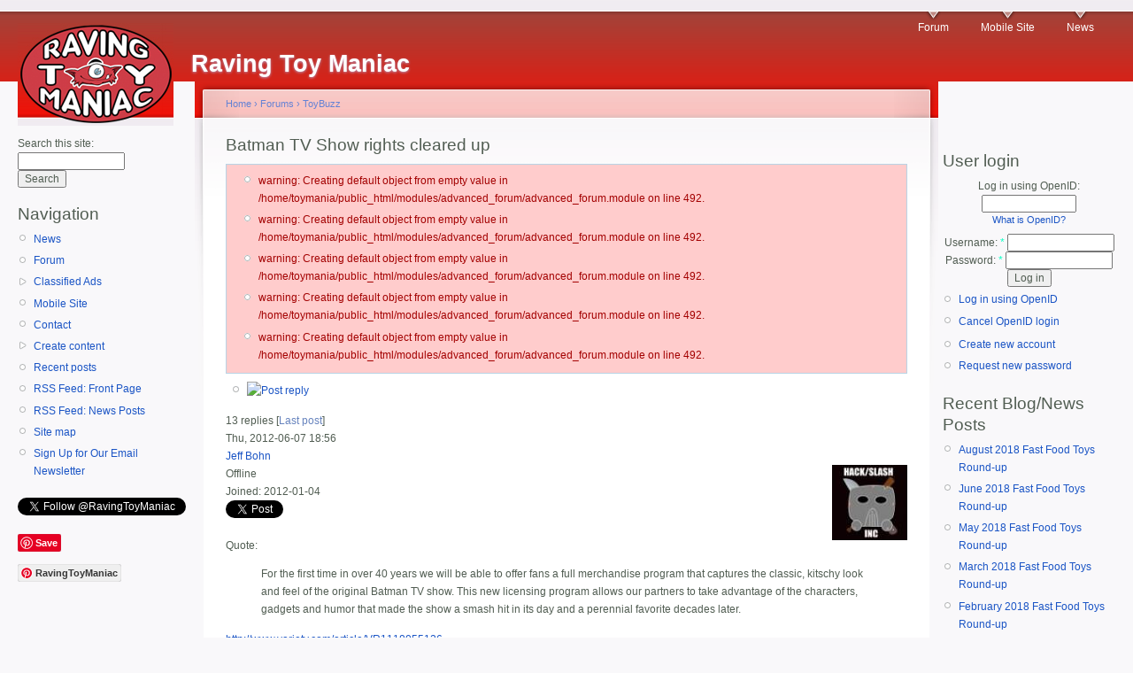

--- FILE ---
content_type: text/html; charset=utf-8
request_url: http://toymania.com/node/9924
body_size: 10741
content:
<!DOCTYPE html PUBLIC "-//W3C//DTD XHTML 1.0 Strict//EN"
  "http://www.w3.org/TR/xhtml1/DTD/xhtml1-strict.dtd">
<html xmlns="http://www.w3.org/1999/xhtml" xml:lang="en" lang="en" dir="ltr">
  <head>
<meta http-equiv="Content-Type" content="text/html; charset=utf-8" />
    <meta http-equiv="Content-Type" content="text/html; charset=utf-8" />
<script type="text/javascript" src="https://platform.twitter.com/widgets.js"></script>
<link rel="shortcut icon" href="/sites/default/files/garland_favicon.ico" type="image/x-icon" />
    <title>Batman TV Show rights cleared up | Raving Toy Maniac</title>
    <link type="text/css" rel="stylesheet" media="all" href="/modules/aggregator/aggregator.css?e" />
<link type="text/css" rel="stylesheet" media="all" href="/modules/book/book.css?e" />
<link type="text/css" rel="stylesheet" media="all" href="/modules/cck/theme/content-module.css?e" />
<link type="text/css" rel="stylesheet" media="all" href="/modules/date/date.css?e" />
<link type="text/css" rel="stylesheet" media="all" href="/modules/date/date_popup/themes/datepicker.css?e" />
<link type="text/css" rel="stylesheet" media="all" href="/modules/date/date_popup/themes/jquery.timeentry.css?e" />
<link type="text/css" rel="stylesheet" media="all" href="/modules/ed_classified/theme/classified.css?e" />
<link type="text/css" rel="stylesheet" media="all" href="/modules/filefield/filefield.css?e" />
<link type="text/css" rel="stylesheet" media="all" href="/modules/lightbox2/css/lightbox.css?e" />
<link type="text/css" rel="stylesheet" media="all" href="/modules/node/node.css?e" />
<link type="text/css" rel="stylesheet" media="all" href="/modules/poll/poll.css?e" />
<link type="text/css" rel="stylesheet" media="all" href="/modules/quote/quote.css?e" />
<link type="text/css" rel="stylesheet" media="all" href="/modules/spoiler/spoiler.css?e" />
<link type="text/css" rel="stylesheet" media="all" href="/modules/system/defaults.css?e" />
<link type="text/css" rel="stylesheet" media="all" href="/modules/system/system.css?e" />
<link type="text/css" rel="stylesheet" media="all" href="/modules/system/system-menus.css?e" />
<link type="text/css" rel="stylesheet" media="all" href="/modules/user/user.css?e" />
<link type="text/css" rel="stylesheet" media="all" href="/sites/all/modules/ckeditor/ckeditor.css?e" />
<link type="text/css" rel="stylesheet" media="all" href="/misc/farbtastic/farbtastic.css?e" />
<link type="text/css" rel="stylesheet" media="all" href="/modules/calendar/calendar.css?e" />
<link type="text/css" rel="stylesheet" media="all" href="/modules/forum/forum.css?e" />
<link type="text/css" rel="stylesheet" media="all" href="/modules/cck/modules/fieldgroup/fieldgroup.css?e" />
<link type="text/css" rel="stylesheet" media="all" href="/modules/views/css/views.css?e" />
<link type="text/css" rel="stylesheet" media="all" href="/modules/tweetbutton/tweetbutton.css?e" />
<link type="text/css" rel="stylesheet" media="all" href="/modules/advanced_forum/styles/boxy/advanced_forum-structure.css?e" />
<link type="text/css" rel="stylesheet" media="all" href="/modules/advanced_forum/styles/boxy/advanced_forum.css?e" />
<link type="text/css" rel="stylesheet" media="all" href="/modules/comment/comment.css?e" />
<link type="text/css" rel="stylesheet" media="all" href="/modules/openid/openid.css?e" />
<link type="text/css" rel="stylesheet" media="all" href="/sites/default/files/color/garland-cfe4d222/style.css?e" />
<link type="text/css" rel="stylesheet" media="print" href="/themes/garland/print.css?e" />
    <script type="text/javascript" src="/misc/jquery.js?e"></script>
<script type="text/javascript" src="/misc/drupal.js?e"></script>
<script type="text/javascript" src="/modules/adsense/contrib/adsense_click/adsense_click.js?e"></script>
<script type="text/javascript" src="/modules/lightbox2/js/lightbox.js?e"></script>
<script type="text/javascript" src="/modules/spoiler/spoiler.js?e"></script>
<script type="text/javascript" src="/modules/google_analytics/googleanalytics.js?e"></script>
<script type="text/javascript" src="/modules/openid/openid.js?e"></script>
<script type="text/javascript">
<!--//--><![CDATA[//><!--
jQuery.extend(Drupal.settings, { "basePath": "/", "lightbox2": { "rtl": 0, "file_path": "/(\\w\\w/)sites/default/files", "default_image": "/modules/lightbox2/images/brokenimage.jpg", "border_size": 10, "font_color": "000", "box_color": "fff", "top_position": "", "overlay_opacity": "0.8", "overlay_color": "000", "disable_close_click": true, "resize_sequence": 0, "resize_speed": 400, "fade_in_speed": 400, "slide_down_speed": 600, "use_alt_layout": false, "disable_resize": false, "disable_zoom": false, "force_show_nav": false, "show_caption": true, "loop_items": false, "node_link_text": "View Image Details", "node_link_target": false, "image_count": "Image !current of !total", "video_count": "Video !current of !total", "page_count": "Page !current of !total", "lite_press_x_close": "press \x3ca href=\"#\" onclick=\"hideLightbox(); return FALSE;\"\x3e\x3ckbd\x3ex\x3c/kbd\x3e\x3c/a\x3e to close", "download_link_text": "", "enable_login": false, "enable_contact": false, "keys_close": "c x 27", "keys_previous": "p 37", "keys_next": "n 39", "keys_zoom": "z", "keys_play_pause": "32", "display_image_size": "original", "image_node_sizes": "()", "trigger_lightbox_classes": "", "trigger_lightbox_group_classes": "", "trigger_slideshow_classes": "", "trigger_lightframe_classes": "", "trigger_lightframe_group_classes": "", "custom_class_handler": 0, "custom_trigger_classes": "", "disable_for_gallery_lists": true, "disable_for_acidfree_gallery_lists": true, "enable_acidfree_videos": true, "slideshow_interval": 5000, "slideshow_automatic_start": true, "slideshow_automatic_exit": true, "show_play_pause": true, "pause_on_next_click": false, "pause_on_previous_click": true, "loop_slides": false, "iframe_width": 600, "iframe_height": 400, "iframe_border": 1, "enable_video": false }, "googleanalytics": { "trackOutbound": 1, "trackMailto": 1, "trackDownload": 1, "trackDownloadExtensions": "7z|aac|arc|arj|asf|asx|avi|bin|csv|doc(x|m)?|dot(x|m)?|exe|flv|gif|gz|gzip|hqx|jar|jpe?g|js|mp(2|3|4|e?g)|mov(ie)?|msi|msp|pdf|phps|png|ppt(x|m)?|pot(x|m)?|pps(x|m)?|ppam|sld(x|m)?|thmx|qtm?|ra(m|r)?|sea|sit|tar|tgz|torrent|txt|wav|wma|wmv|wpd|xls(x|m|b)?|xlt(x|m)|xlam|xml|z|zip", "trackDomainMode": "1" } });
//--><!]]>
</script>
<script type="text/javascript">
<!--//--><![CDATA[//><!--
window.google_analytics_domain_name = ".toymania.com";window.google_analytics_uacct = "UA-2985795-1";
//--><!]]>
</script>
<script type="text/javascript">
<!--//--><![CDATA[//><!--
(function(i,s,o,g,r,a,m){i["GoogleAnalyticsObject"]=r;i[r]=i[r]||function(){(i[r].q=i[r].q||[]).push(arguments)},i[r].l=1*new Date();a=s.createElement(o),m=s.getElementsByTagName(o)[0];a.async=1;a.src=g;m.parentNode.insertBefore(a,m)})(window,document,"script","//www.google-analytics.com/analytics.js","ga");ga("create", "UA-2985795-1", { "cookieDomain": ".toymania.com" });ga("send", "pageview");
//--><!]]>
</script>
    <!--[if lt IE 7]>
      <link type="text/css" rel="stylesheet" media="all" href="/themes/garland/fix-ie.css" />    <![endif]-->
  </head>
  <body class="sidebars">

<!-- Layout -->
  <div id="header-region" class="clear-block"><div id="block-ad-0" class="clear-block block block-ad">


  <div class="content">
<div class="advertisement group-tids-0" id="group-id-tids-0"><script type='text/javascript' src='http://www.toymania.com/modules/ad/serve.php?q=1&amp;t=0&amp;u=node%2F9924&amp;l=node%2F9924'></script></div>
</div>
</div>
</div>

    <div id="wrapper">
    <div id="container" class="clear-block">

      <div id="header">
        <div id="logo-floater">
        <h1><a href="/" title="Raving Toy Maniac"><img src="/sites/default/files/garland_logo.jpg" alt="Raving Toy Maniac" id="logo" /><span>Raving Toy Maniac</span></a></h1>        </div>

                  <ul class="links primary-links"><li class="menu-390 first"><a href="/forum" title="Talk about toys!">Forum</a></li>
<li class="menu-1213"><a href="http://m.toymania.com/" title="click here to see the slimmer version of the site for mobile devices">Mobile Site</a></li>
<li class="menu-1234 last"><a href="/blog/153" title="A page of our most recent news items.">News</a></li>
</ul>                                  
      </div> <!-- /header -->

              <div id="sidebar-left" class="sidebar">
          <div class="block block-theme"><form action="/node/9924"  accept-charset="UTF-8" method="post" id="search-theme-form">
<div><div id="search" class="container-inline">
  <div class="form-item" id="edit-search-theme-form-1-wrapper">
 <label for="edit-search-theme-form-1">Search this site: </label>
 <input type="text" maxlength="128" name="search_theme_form" id="edit-search-theme-form-1" size="15" value="" title="Enter the terms you wish to search for." class="form-text" />
</div>
<input type="submit" name="op" id="edit-submit-2" value="Search"  class="form-submit" />
<input type="hidden" name="form_build_id" id="form-XqT_bOFXK5XV2SHFQYL-1jWxrEtsUIyjZioOr5SOCpk" value="form-XqT_bOFXK5XV2SHFQYL-1jWxrEtsUIyjZioOr5SOCpk"  />
<input type="hidden" name="form_id" id="edit-search-theme-form" value="search_theme_form"  />
</div>

</div></form>
</div>          <div id="block-user-1" class="clear-block block block-user">

  <h2>Navigation</h2>

  <div class="content"><ul class="menu"><li class="leaf first"><a href="/blog/153" title="the latest toy and action figure news">News</a></li>
<li class="leaf"><a href="/forum" title="go to the ToyBuzz discussion forum">Forum</a></li>
<li class="collapsed"><a href="/classified">Classified Ads</a></li>
<li class="leaf"><a href="/mt/mobile/node/9924">Mobile Site</a></li>
<li class="leaf"><a href="/contact">Contact</a></li>
<li class="collapsed"><a href="/node/add">Create content</a></li>
<li class="leaf"><a href="/tracker">Recent posts</a></li>
<li class="leaf"><a href="/rss.xml" title="An RSS feed of the items that stream across the front page of the site.">RSS Feed: Front Page</a></li>
<li class="leaf"><a href="/newsfeed" title="An RSS feed of the most recent posts in the news section.">RSS Feed: News Posts</a></li>
<li class="leaf"><a href="/sitemap" title="Display a site map with RSS feeds.">Site map</a></li>
<li class="leaf last"><a href="http://www.toymania.com/node/11859" title="Subscribe to our free email newsletter to receive our latest headlines once a day.">Sign Up for Our Email Newsletter</a></li>
</ul></div>
</div>
<div id="block-block-3" class="clear-block block block-block">


  <div class="content"><p></p><P><a href="https://twitter.com/RavingToyManiac" class="twitter-follow-button" data-show-count="false">Follow @RavingToyManiac</a></p>
<script>!function(d,s,id){var js,fjs=d.getElementsByTagName(s)[0];if(!d.getElementById(id)){js=d.createElement(s);js.id=id;js.src="//platform.twitter.com/widgets.js";fjs.parentNode.insertBefore(js,fjs);}}(document,"script","twitter-wjs");</script><p></p><P><a href="//www.pinterest.com/pin/create/button/" data-pin-do="buttonBookmark" ><img rel="lightbox" src="//assets.pinterest.com/images/pidgets/pinit_fg_en_rect_gray_20.png" /></a><br />
</p><P><a data-pin-do="buttonFollow" href="https://www.pinterest.com/RavingToyManiac/">RavingToyManiac</a></p>
<script type="text/javascript" src="//assets.pinterest.com/js/pinit.js"></script><p><iframe src="//rcm-na.amazon-adsystem.com/e/cm?o=1&amp;p=20&amp;l=ur1&amp;category=toysandgames&amp;banner=0BHB9RAH86K172CMENR2&amp;f=ifr&amp;linkID=a4c8670abcd2b7c4fcdf9de6927bf71c&amp;t=ravingtoymani-20&amp;tracking_id=ravingtoymani-20" width="120" height="90" scrolling="no" border="0" marginwidth="0" style="border:none;" frameborder="0"></iframe></p>
</div>
</div>
        </div>
      
      <div id="center"><div id="squeeze"><div class="right-corner"><div class="left-corner">
          <div class="breadcrumb"><a href="/">Home</a> › <a href="/forum">Forums</a> › <a href="/forum/6">ToyBuzz</a></div>                              <h2>Batman TV Show rights cleared up</h2>                              <div class="messages error">
 <ul>
  <li>warning: Creating default object from empty value in /home/toymania/public_html/modules/advanced_forum/advanced_forum.module on line 492.</li>
  <li>warning: Creating default object from empty value in /home/toymania/public_html/modules/advanced_forum/advanced_forum.module on line 492.</li>
  <li>warning: Creating default object from empty value in /home/toymania/public_html/modules/advanced_forum/advanced_forum.module on line 492.</li>
  <li>warning: Creating default object from empty value in /home/toymania/public_html/modules/advanced_forum/advanced_forum.module on line 492.</li>
  <li>warning: Creating default object from empty value in /home/toymania/public_html/modules/advanced_forum/advanced_forum.module on line 492.</li>
 </ul>
</div>
                    <div class="clear-block">
            

  <div class="forum-topic-header clear-block">
  <a id="top"></a>

  <ul class="forum-links"><li class="topic_reply first last"><a href="/comment/reply/9924#comment-form" title="Share your thoughts and opinions related to this posting."><img src="/modules/advanced_forum/styles/boxy/images/post-reply.png" alt="Post reply" title="Post reply" width="92" height="26" /></a></li>
</ul>
  <div class="reply-count">
    13 replies
    
           [<a href="/node/9924#comment-4344" class="active">Last post</a>]
      </div>
</div>
  
    <div id="node-9924" class="top-post forum-post  clear-block">


  <div class="post-info clear-block">
    <div class="posted-on">
      Thu, 2012-06-07 18:56
          </div>

      </div>

  <div class="forum-post-wrapper">

    <div class="forum-post-panel-sub">
      

<div class="author-pane">
 <div class="author-pane-inner">
        <div class="author-pane-section author-pane-general">
            <div class="author-pane-line author-name">
        <a href="/user/279" title="View user profile.">Jeff Bohn</a>      </div>

                    
  <div class="picture">
          <img src="http://www.toymania.com/sites/default/files/pictures/picture-279.jpg" alt="Jeff Bohn&#039;s picture" title="Jeff Bohn&#039;s picture"  />      </div>
      
                    <div class="author-pane-line author-offline">
           Offline        </div>
      
            
            
            
                    <div class="author-pane-line author-joined">
          <span class="author-pane-label">Joined:</span> 2012-01-04         </div>
      
            
                </div>

        <div class="author-pane-section author-pane-contact">
            
            
            
                </div>

        <div class="author-pane-section author-pane-admin">
            
          
               </div>
  </div>
</div>
    </div>

    <div class="forum-post-panel-main clear-block">
      
      <div class="content">
        <div class="tweetbutton"><a href="https://twitter.com/share" class="twitter-share-button" data-count="none" data-via="RavingToyManiac" data-related=":" data-text="" data-url="http://www.toymania.com/node/9924" data-lang="en">Tweet</a></div><!-- google_ad_section_start --> <p>
<div class="bb-quote">Quote:<br />
<blockquote class="bb-quote-body">For the first time in over 40 years we will be able to offer fans a full merchandise program that captures the classic, kitschy look and feel of the original Batman TV show. This new licensing program allows our partners to take advantage of the characters, gadgets and humor that made the show a smash hit in its day and a perennial favorite decades later.</p></blockquote>
</div>
</p>
<p><a href="http://www.variety.com/article/VR1118055126" title="http://www.variety.com/article/VR1118055126">http://www.variety.com/article/VR1118055126</a></p>
 <!-- google_ad_section_end -->      </div>

              <div class="author-signature">
          <div class="signature">__________________
<p><p><a href="http://hackslashinc.com/1/" class="bb-url">Hack/Slash Inc - Hack/Slash News and Updates</a>  - <a href="https://twitter.com/HackSlashInc" class="bb-url">Twitter</a> - <a href="https://www.facebook.com/pages/HackSlashInccom/165037000197734" class="bb-url">Facebook</a></p></p></div>
        </div>
          </div>
  </div>

  <div class="forum-post-footer clear-block">
    <div class="forum-jump-links">
      <a href="#top" title="Jump to top of page">Top</a>
    </div>

          <div class="forum-post-links">
        <ul class="links inline forum-links"><li class="abuse_flag_node first"><a href="/abuse/report/node/9924" class="flag-content" title="Notify administrators of problematic content">Flag as offensive</a></li>
<li class="comment_add"><a href="/comment/reply/9924#comment-form" title="Share your thoughts and opinions related to this posting."><img src="/modules/advanced_forum/styles/boxy/images/reply.png" alt="reply" title="reply" width="50" height="14" /></a></li>
<li class="quote last"><a href="/comment/reply/9924?quote=1#comment-form" title="Quote this post in your reply."><img src="/modules/advanced_forum/styles/boxy/images/quote.png" alt="Quote" title="Quote" width="50" height="14" /></a></li>
</ul>      </div>
      </div>
</div><div id="forum-comments">
  <form action="/node/9924"  accept-charset="UTF-8" method="post" id="comment-controls">
<div><div class="box">

  <h2>Comment viewing options</h2>

  <div class="content"><div class="container-inline"><input type="hidden" name="form_build_id" id="form-EF6EKVK2d23pQEvzpepxgr8P7TaHKhOxRt8fAILkX60" value="form-EF6EKVK2d23pQEvzpepxgr8P7TaHKhOxRt8fAILkX60"  />
<input type="hidden" name="form_id" id="edit-comment-controls" value="comment_controls"  />
<div class="form-item" id="edit-mode-wrapper">
 <select name="mode" class="form-select" id="edit-mode" ><option value="1">Flat list - collapsed</option><option value="2" selected="selected">Flat list - expanded</option><option value="3">Threaded list - collapsed</option><option value="4">Threaded list - expanded</option></select>
</div>
<div class="form-item" id="edit-order-wrapper">
 <select name="order" class="form-select" id="edit-order" ><option value="1">Date - newest first</option><option value="2" selected="selected">Date - oldest first</option></select>
</div>
<div class="form-item" id="edit-comments-per-page-wrapper">
 <select name="comments_per_page" class="form-select" id="edit-comments-per-page" ><option value="10">10 comments per page</option><option value="30">30 comments per page</option><option value="50" selected="selected">50 comments per page</option><option value="70">70 comments per page</option><option value="90">90 comments per page</option><option value="150">150 comments per page</option><option value="200">200 comments per page</option><option value="250">250 comments per page</option><option value="300">300 comments per page</option></select>
</div>
<input type="submit" name="op" id="edit-submit" value="Save settings"  class="form-submit" />
</div><div class="description">Select your preferred way to display the comments and click "Save settings" to activate your changes.</div></div>
</div>

</div></form>
<a id="comment-4208"></a>

    <div class="forum-post  clear-block">

  <div class="post-info clear-block">
    <div class="posted-on">
      Thu, 2012-06-07 19:44
          </div>

          <span class="post-num"><a href="/node/9924#comment-4208" class="active">#1</a> </span>
      </div>

  <div class="forum-post-wrapper">

    <div class="forum-post-panel-sub">
      

<div class="author-pane">
 <div class="author-pane-inner">
        <div class="author-pane-section author-pane-general">
            <div class="author-pane-line author-name">
        Anonymous (not verified)      </div>

                    
      
            
            
            
            
            
            
                </div>

        <div class="author-pane-section author-pane-contact">
            
            
            
                </div>

        <div class="author-pane-section author-pane-admin">
            
          
               </div>
  </div>
</div>
    </div>

    <div class="forum-post-panel-main clear-block">
      
      <div class="content">
         <p>For everything but DVDs. <img src="http://www.toymania.com/modules/smileys/packs/Roving/aw.png" title="Sad" alt="Sad" class="smiley-content"/></p>
       </div>

          </div>
  </div>

  <div class="forum-post-footer clear-block">
    <div class="forum-jump-links">
      <a href="#top" title="Jump to top of page">Top</a>
    </div>

          <div class="forum-post-links">
        <ul class="links forum-links"><li class="comment_reply first"><a href="/comment/reply/9924/4208"><img src="/modules/advanced_forum/styles/boxy/images/reply.png" alt="reply" title="reply" width="50" height="14" /></a></li>
<li class="quote last"><a href="/comment/reply/9924/4208?quote=1#comment-form" title="Quote this post in your reply."><img src="/modules/advanced_forum/styles/boxy/images/quote.png" alt="quote" title="quote" width="50" height="14" /></a></li>
</ul>      </div>
      </div>
</div><a id="comment-4211"></a>

    <div class="forum-post  clear-block">

  <div class="post-info clear-block">
    <div class="posted-on">
      Thu, 2012-06-07 22:43
          </div>

          <span class="post-num"><a href="/node/9924#comment-4211" class="active">#2</a> </span>
      </div>

  <div class="forum-post-wrapper">

    <div class="forum-post-panel-sub">
      

<div class="author-pane">
 <div class="author-pane-inner">
        <div class="author-pane-section author-pane-general">
            <div class="author-pane-line author-name">
        <a href="/user/323" title="View user profile.">Just some guy</a>      </div>

                    
      
                    <div class="author-pane-line author-offline">
           Offline        </div>
      
            
            
            
                    <div class="author-pane-line author-joined">
          <span class="author-pane-label">Joined:</span> 2012-01-04         </div>
      
            
                </div>

        <div class="author-pane-section author-pane-contact">
            
            
            
                </div>

        <div class="author-pane-section author-pane-admin">
            
          
               </div>
  </div>
</div>
    </div>

    <div class="forum-post-panel-main clear-block">
      
      <div class="content">
         <p>Well...<br />
If I were to venture a guess, I'd say that we should expect to see Hot Toys figures of 1966 Batman &amp; Robin. A '66 Batmobile in the same scale from Hot Toys would probably sell pretty well too.<br />
... and we might finally get those Movie Master '66 Batman &amp; Robin figures from Mattel (if Matty and the boys have any smarts at all).<br />
I'm sure there will be other products too, but those seem like sure fire sellers to me.<br />
Your thoughts?</p>
       </div>

          </div>
  </div>

  <div class="forum-post-footer clear-block">
    <div class="forum-jump-links">
      <a href="#top" title="Jump to top of page">Top</a>
    </div>

          <div class="forum-post-links">
        <ul class="links forum-links"><li class="abuse_flag_comment first"><a href="/abuse/report/comment/4211" class="flag-content" title="Notify administrators of problematic comment">Flag as offensive</a></li>
<li class="comment_reply"><a href="/comment/reply/9924/4211"><img src="/modules/advanced_forum/styles/boxy/images/reply.png" alt="reply" title="reply" width="50" height="14" /></a></li>
<li class="quote last"><a href="/comment/reply/9924/4211?quote=1#comment-form" title="Quote this post in your reply."><img src="/modules/advanced_forum/styles/boxy/images/quote.png" alt="quote" title="quote" width="50" height="14" /></a></li>
</ul>      </div>
      </div>
</div><a id="comment-4214"></a>

    <div class="forum-post  clear-block">

  <div class="post-info clear-block">
    <div class="posted-on">
      Fri, 2012-06-08 05:15
          </div>

          <span class="post-num"><a href="/node/9924#comment-4214" class="active">#3</a> </span>
      </div>

  <div class="forum-post-wrapper">

    <div class="forum-post-panel-sub">
      

<div class="author-pane">
 <div class="author-pane-inner">
        <div class="author-pane-section author-pane-general">
            <div class="author-pane-line author-name">
        <a href="/user/219" title="View user profile.">scott metzger</a>      </div>

                    
      
                    <div class="author-pane-line author-offline">
           Offline        </div>
      
            
            
            
                    <div class="author-pane-line author-joined">
          <span class="author-pane-label">Joined:</span> 2012-01-04         </div>
      
            
                </div>

        <div class="author-pane-section author-pane-contact">
            
            
            
                </div>

        <div class="author-pane-section author-pane-admin">
            
          
               </div>
  </div>
</div>
    </div>

    <div class="forum-post-panel-main clear-block">
      
      <div class="content">
         <p>Interesting that they didn't mention DVDS; if they've cleared the rights with the actors and other principles as implied here, it must be some snafu with Fox itself.  Of course, they didn't say they WEREN'T doing DVDs, but logic tells you that would be one of the first things they'd mention if those rights were secured.  </p>
<p>Maybe we'll be lucky and another wave of Batmania will erupt with the release of DKR, pushing Fox and WB to finally iron out the last obstacles, whatever they may be.</p>
<p>And Mattel would be nuts to miss out on the opportunity if the newly acquired rights extend to their license (they had the rights to the Superman movies as part of the deal).  This sort of thing is tailor made for the collector's market, not to mention the mainstream market (didn't the HUB just show the series a short while ago?).  Riding a wave of other merchandise seems a no brainer for Mattel, simply feeding off the efforts of others who will get their product to market before a toy company can.  I mean, it's a perfect excuse to re-do Mattel's favorite characters like Batman, Robin, Joker, etc., and have fans actually cheering them for doing so.</p>
       </div>

          </div>
  </div>

  <div class="forum-post-footer clear-block">
    <div class="forum-jump-links">
      <a href="#top" title="Jump to top of page">Top</a>
    </div>

          <div class="forum-post-links">
        <ul class="links forum-links"><li class="abuse_flag_comment first"><a href="/abuse/report/comment/4214" class="flag-content" title="Notify administrators of problematic comment">Flag as offensive</a></li>
<li class="comment_reply"><a href="/comment/reply/9924/4214"><img src="/modules/advanced_forum/styles/boxy/images/reply.png" alt="reply" title="reply" width="50" height="14" /></a></li>
<li class="quote last"><a href="/comment/reply/9924/4214?quote=1#comment-form" title="Quote this post in your reply."><img src="/modules/advanced_forum/styles/boxy/images/quote.png" alt="quote" title="quote" width="50" height="14" /></a></li>
</ul>      </div>
      </div>
</div><a id="comment-4218"></a>

    <div class="forum-post  clear-block">

  <div class="post-info clear-block">
    <div class="posted-on">
      Fri, 2012-06-08 08:11
          </div>

          <span class="post-num"><a href="/node/9924#comment-4218" class="active">#4</a> </span>
      </div>

  <div class="forum-post-wrapper">

    <div class="forum-post-panel-sub">
      

<div class="author-pane">
 <div class="author-pane-inner">
        <div class="author-pane-section author-pane-general">
            <div class="author-pane-line author-name">
        <a href="/user/215" title="View user profile.">Greg Easton</a>      </div>

                    
  <div class="picture">
          <img src="http://www.toymania.com/sites/default/files/pictures/picture-215.jpg" alt="Greg Easton&#039;s picture" title="Greg Easton&#039;s picture"  />      </div>
      
                    <div class="author-pane-line author-offline">
           Offline        </div>
      
            
            
            
                    <div class="author-pane-line author-joined">
          <span class="author-pane-label">Joined:</span> 2012-01-03         </div>
      
            
                </div>

        <div class="author-pane-section author-pane-contact">
            
            
            
                </div>

        <div class="author-pane-section author-pane-admin">
            
          
               </div>
  </div>
</div>
    </div>

    <div class="forum-post-panel-main clear-block">
      
      <div class="content">
         <p>Don't worry.  Matty will screw this up.</p>
       </div>

              <div class="author-signature">
          <div class="signature">__________________
<p><p><a href="http://www.gregeaston.com/" title="http://www.gregeaston.com/">http://www.gregeaston.com/</a><br />
<a href="https://www.facebook.com/GregEastonPhoto" title="https://www.facebook.com/GregEastonPhoto">https://www.facebook.com/GregEastonPhoto</a><br />
<a href="https://twitter.com/Greg_Easton" title="http://twitter.com/Greg_Easton">http://twitter.com/Greg_Easton</a><br />
<a href="http://www.blurb.com/user/store/Greg.easton" title="http://www.blurb.com/user/store/Greg.easton">http://www.blurb.com/user/store/Greg.easton</a></p></p></div>
        </div>
          </div>
  </div>

  <div class="forum-post-footer clear-block">
    <div class="forum-jump-links">
      <a href="#top" title="Jump to top of page">Top</a>
    </div>

          <div class="forum-post-links">
        <ul class="links forum-links"><li class="abuse_flag_comment first"><a href="/abuse/report/comment/4218" class="flag-content" title="Notify administrators of problematic comment">Flag as offensive</a></li>
<li class="comment_reply"><a href="/comment/reply/9924/4218"><img src="/modules/advanced_forum/styles/boxy/images/reply.png" alt="reply" title="reply" width="50" height="14" /></a></li>
<li class="quote last"><a href="/comment/reply/9924/4218?quote=1#comment-form" title="Quote this post in your reply."><img src="/modules/advanced_forum/styles/boxy/images/quote.png" alt="quote" title="quote" width="50" height="14" /></a></li>
</ul>      </div>
      </div>
</div><a id="comment-4220"></a>

    <div class="forum-post  clear-block">

  <div class="post-info clear-block">
    <div class="posted-on">
      Fri, 2012-06-08 09:54
          </div>

          <span class="post-num"><a href="/node/9924#comment-4220" class="active">#5</a> </span>
      </div>

  <div class="forum-post-wrapper">

    <div class="forum-post-panel-sub">
      

<div class="author-pane">
 <div class="author-pane-inner">
        <div class="author-pane-section author-pane-general">
            <div class="author-pane-line author-name">
        <a href="/user/167" title="View user profile.">Colossus Prime</a>      </div>

                    
  <div class="picture">
          <img src="http://www.toymania.com/sites/default/files/pictures/picture-167.gif" alt="Colossus Prime&#039;s picture" title="Colossus Prime&#039;s picture"  />      </div>
      
                    <div class="author-pane-line author-offline">
           Offline        </div>
      
            
            
            
                    <div class="author-pane-line author-joined">
          <span class="author-pane-label">Joined:</span> 2012-01-03         </div>
      
            
                </div>

        <div class="author-pane-section author-pane-contact">
            
            
            
                </div>

        <div class="author-pane-section author-pane-admin">
            
          
               </div>
  </div>
</div>
    </div>

    <div class="forum-post-panel-main clear-block">
      
      <div class="content">
         <p>HA!  That almost made me want (key word being <i>almost</i> ) a Like button.</p>
       </div>

              <div class="author-signature">
          <div class="signature">__________________
<p><p>- CP</p></p></div>
        </div>
          </div>
  </div>

  <div class="forum-post-footer clear-block">
    <div class="forum-jump-links">
      <a href="#top" title="Jump to top of page">Top</a>
    </div>

          <div class="forum-post-links">
        <ul class="links forum-links"><li class="abuse_flag_comment first"><a href="/abuse/report/comment/4220" class="flag-content" title="Notify administrators of problematic comment">Flag as offensive</a></li>
<li class="comment_reply"><a href="/comment/reply/9924/4220"><img src="/modules/advanced_forum/styles/boxy/images/reply.png" alt="reply" title="reply" width="50" height="14" /></a></li>
<li class="quote last"><a href="/comment/reply/9924/4220?quote=1#comment-form" title="Quote this post in your reply."><img src="/modules/advanced_forum/styles/boxy/images/quote.png" alt="quote" title="quote" width="50" height="14" /></a></li>
</ul>      </div>
      </div>
</div><a id="comment-4230"></a>

    <div class="forum-post  clear-block">

  <div class="post-info clear-block">
    <div class="posted-on">
      Fri, 2012-06-08 18:05
          </div>

          <span class="post-num"><a href="/node/9924#comment-4230" class="active">#6</a> </span>
      </div>

  <div class="forum-post-wrapper">

    <div class="forum-post-panel-sub">
      

<div class="author-pane">
 <div class="author-pane-inner">
        <div class="author-pane-section author-pane-general">
            <div class="author-pane-line author-name">
        <a href="/user/198" title="View user profile.">-Paul</a>      </div>

                    
  <div class="picture">
          <img src="http://www.toymania.com/sites/default/files/pictures/picture-198.jpg" alt="-Paul&#039;s picture" title="-Paul&#039;s picture"  />      </div>
      
                    <div class="author-pane-line author-offline">
           Offline        </div>
      
            
            
            
                    <div class="author-pane-line author-joined">
          <span class="author-pane-label">Joined:</span> 2012-01-03         </div>
      
            
                </div>

        <div class="author-pane-section author-pane-contact">
            
            
            
                </div>

        <div class="author-pane-section author-pane-admin">
            
          
               </div>
  </div>
</div>
    </div>

    <div class="forum-post-panel-main clear-block">
      
      <div class="content">
         <p>I personally love the '66 show, but unless the way is cleared for dvds, what is the media which would drive demand for the '66 series merchandise?  Nostalgia, sure, but enough nostalgia to fuel an entire line?</p>
<p>Then again, I made a similar observation about 3.75" Venture Bros figures and those are go, so what do I know?   <img src="http://www.toymania.com/modules/smileys/packs/Roving/wink.png" title="Wink" alt="Wink" class="smiley-content"/></p>
       </div>

          </div>
  </div>

  <div class="forum-post-footer clear-block">
    <div class="forum-jump-links">
      <a href="#top" title="Jump to top of page">Top</a>
    </div>

          <div class="forum-post-links">
        <ul class="links forum-links"><li class="abuse_flag_comment first"><a href="/abuse/report/comment/4230" class="flag-content" title="Notify administrators of problematic comment">Flag as offensive</a></li>
<li class="comment_reply"><a href="/comment/reply/9924/4230"><img src="/modules/advanced_forum/styles/boxy/images/reply.png" alt="reply" title="reply" width="50" height="14" /></a></li>
<li class="quote last"><a href="/comment/reply/9924/4230?quote=1#comment-form" title="Quote this post in your reply."><img src="/modules/advanced_forum/styles/boxy/images/quote.png" alt="quote" title="quote" width="50" height="14" /></a></li>
</ul>      </div>
      </div>
</div><a id="comment-4233"></a>

    <div class="forum-post  clear-block">

  <div class="post-info clear-block">
    <div class="posted-on">
      Fri, 2012-06-08 20:14
          </div>

          <span class="post-num"><a href="/node/9924#comment-4233" class="active">#7</a> </span>
      </div>

  <div class="forum-post-wrapper">

    <div class="forum-post-panel-sub">
      

<div class="author-pane">
 <div class="author-pane-inner">
        <div class="author-pane-section author-pane-general">
            <div class="author-pane-line author-name">
        <a href="/user/167" title="View user profile.">Colossus Prime</a>      </div>

                    
  <div class="picture">
          <img src="http://www.toymania.com/sites/default/files/pictures/picture-167.gif" alt="Colossus Prime&#039;s picture" title="Colossus Prime&#039;s picture"  />      </div>
      
                    <div class="author-pane-line author-offline">
           Offline        </div>
      
            
            
            
                    <div class="author-pane-line author-joined">
          <span class="author-pane-label">Joined:</span> 2012-01-03         </div>
      
            
                </div>

        <div class="author-pane-section author-pane-contact">
            
            
            
                </div>

        <div class="author-pane-section author-pane-admin">
            
          
               </div>
  </div>
</div>
    </div>

    <div class="forum-post-panel-main clear-block">
      
      <div class="content">
         <p>You know it would be awesome enough for now if they could get it streaming on Netflix.  It would have to be easier rights wise.  Of course I'm basing this on the fact that they got Wonder Years streaming, which sadly will probably never see a solid media release due to the rights restrictions on all of the songs.  So i'd imagine whatever work around streaming allows there could somehow apply to Batman.</p>
       </div>

              <div class="author-signature">
          <div class="signature">__________________
<p><p>- CP</p></p></div>
        </div>
          </div>
  </div>

  <div class="forum-post-footer clear-block">
    <div class="forum-jump-links">
      <a href="#top" title="Jump to top of page">Top</a>
    </div>

          <div class="forum-post-links">
        <ul class="links forum-links"><li class="abuse_flag_comment first"><a href="/abuse/report/comment/4233" class="flag-content" title="Notify administrators of problematic comment">Flag as offensive</a></li>
<li class="comment_reply"><a href="/comment/reply/9924/4233"><img src="/modules/advanced_forum/styles/boxy/images/reply.png" alt="reply" title="reply" width="50" height="14" /></a></li>
<li class="quote last"><a href="/comment/reply/9924/4233?quote=1#comment-form" title="Quote this post in your reply."><img src="/modules/advanced_forum/styles/boxy/images/quote.png" alt="quote" title="quote" width="50" height="14" /></a></li>
</ul>      </div>
      </div>
</div><a id="comment-4241"></a>

    <div class="forum-post  clear-block">

  <div class="post-info clear-block">
    <div class="posted-on">
      Sat, 2012-06-09 09:50
          </div>

          <span class="post-num"><a href="/node/9924#comment-4241" class="active">#8</a> </span>
      </div>

  <div class="forum-post-wrapper">

    <div class="forum-post-panel-sub">
      

<div class="author-pane">
 <div class="author-pane-inner">
        <div class="author-pane-section author-pane-general">
            <div class="author-pane-line author-name">
        <a href="/user/250" title="View user profile.">Jon</a>      </div>

                    
  <div class="picture">
          <img src="http://www.toymania.com/sites/default/files/pictures/picture-250.jpg" alt="Jon&#039;s picture" title="Jon&#039;s picture"  />      </div>
      
                    <div class="author-pane-line author-offline">
           Offline        </div>
      
            
            
            
                    <div class="author-pane-line author-joined">
          <span class="author-pane-label">Joined:</span> 2012-01-04         </div>
      
            
                </div>

        <div class="author-pane-section author-pane-contact">
            
            
            
                </div>

        <div class="author-pane-section author-pane-admin">
            
          
               </div>
  </div>
</div>
    </div>

    <div class="forum-post-panel-main clear-block">
      
      <div class="content">
         <p>If the eventual action figure line's affordable (not like Mattel's DCU figures) and have at least decent quality control (unlike Mattel's DCU figures), I'll be all-in.  I'm not expecting to be all-in, though.  :b</p>
<p>Would anybody else buy figures of characters that weren't ever introduced in the show (Clint Eastwood as Two-Face!)?</p>
       </div>

          </div>
  </div>

  <div class="forum-post-footer clear-block">
    <div class="forum-jump-links">
      <a href="#top" title="Jump to top of page">Top</a>
    </div>

          <div class="forum-post-links">
        <ul class="links forum-links"><li class="abuse_flag_comment first"><a href="/abuse/report/comment/4241" class="flag-content" title="Notify administrators of problematic comment">Flag as offensive</a></li>
<li class="comment_reply"><a href="/comment/reply/9924/4241"><img src="/modules/advanced_forum/styles/boxy/images/reply.png" alt="reply" title="reply" width="50" height="14" /></a></li>
<li class="quote last"><a href="/comment/reply/9924/4241?quote=1#comment-form" title="Quote this post in your reply."><img src="/modules/advanced_forum/styles/boxy/images/quote.png" alt="quote" title="quote" width="50" height="14" /></a></li>
</ul>      </div>
      </div>
</div><a id="comment-4243"></a>

    <div class="forum-post  clear-block">

  <div class="post-info clear-block">
    <div class="posted-on">
      Sat, 2012-06-09 13:30
          </div>

          <span class="post-num"><a href="/node/9924#comment-4243" class="active">#9</a> </span>
      </div>

  <div class="forum-post-wrapper">

    <div class="forum-post-panel-sub">
      

<div class="author-pane">
 <div class="author-pane-inner">
        <div class="author-pane-section author-pane-general">
            <div class="author-pane-line author-name">
        Mauled Vader (not verified)      </div>

                    
      
            
            
            
            
            
            
                </div>

        <div class="author-pane-section author-pane-contact">
            
            
            
                </div>

        <div class="author-pane-section author-pane-admin">
            
          
               </div>
  </div>
</div>
    </div>

    <div class="forum-post-panel-main clear-block">
      
      <div class="content">
         <p>THIS is THE news I have been waiting for for YEARS!</p>
<p>I'm hoping for Batman, Robin, Batgirl, The Joker, The Penguin, The Riddler (Gorshin), The Catwoman (Newmar), Commissioner Gordon, Chief O'Hara, Alfred, and even Aunt Harriett!  <img src="http://www.toymania.com/modules/smileys/packs/Roving/wink.png" title="Wink" alt="Wink" class="smiley-content"/><br />
Throw in King Tut, Mr. Freeze (Otto), and Bruce Wayne &amp; Dick Grayson and I'm a Happy Camper!</p>
<p>I find it interesting that Yvonne Craig was not mentioned in this merchandising deal!...I HOPE she's included!</p>
<p>I hope that  Mattel does a (LONG) line of Movie Masters AND that HOT TOYS does Batman,  Robin, The Joker, The Penguin, The Riddler (Gorshin), and Catwoman! </p>
<p>OF COURSE, throw in SCALED vehicles!!!...Batmobile (A MUST HAVE IN BOTH LINES!!!)...The  Batcycle...The Batboat!...and the Batcopter (HUGE!!!)...</p>
<p>..."HOLY BANKRUPTCY, BATMAN!!!"</p>
       </div>

          </div>
  </div>

  <div class="forum-post-footer clear-block">
    <div class="forum-jump-links">
      <a href="#top" title="Jump to top of page">Top</a>
    </div>

          <div class="forum-post-links">
        <ul class="links forum-links"><li class="comment_reply first"><a href="/comment/reply/9924/4243"><img src="/modules/advanced_forum/styles/boxy/images/reply.png" alt="reply" title="reply" width="50" height="14" /></a></li>
<li class="quote last"><a href="/comment/reply/9924/4243?quote=1#comment-form" title="Quote this post in your reply."><img src="/modules/advanced_forum/styles/boxy/images/quote.png" alt="quote" title="quote" width="50" height="14" /></a></li>
</ul>      </div>
      </div>
</div><a id="comment-4245"></a>

    <div class="forum-post  clear-block">

  <div class="post-info clear-block">
    <div class="posted-on">
      Sat, 2012-06-09 13:43
          </div>

          <span class="post-num"><a href="/node/9924#comment-4245" class="active">#10</a> </span>
      </div>

  <div class="forum-post-wrapper">

    <div class="forum-post-panel-sub">
      

<div class="author-pane">
 <div class="author-pane-inner">
        <div class="author-pane-section author-pane-general">
            <div class="author-pane-line author-name">
        Mauled Vader (not verified)      </div>

                    
      
            
            
            
            
            
            
                </div>

        <div class="author-pane-section author-pane-contact">
            
            
            
                </div>

        <div class="author-pane-section author-pane-admin">
            
          
               </div>
  </div>
</div>
    </div>

    <div class="forum-post-panel-main clear-block">
      
      <div class="content">
         <p>Oh, and as for the series not being released, the series has more legalities to work out, mainly around other guest star appearances (think of the Bat-climb appearances!) as well as musical rights for songs performed on the show (by Chad &amp; Jeremy, Lesley Gore, etc.)!...</p>
<p>...But, getting the parties to agree for merchandising is a HUGE step that the right direction!</p>
<p>It's nice to see WB saying they are EXCITED to have the ability to bring this property to the mass market!</p>
       </div>

          </div>
  </div>

  <div class="forum-post-footer clear-block">
    <div class="forum-jump-links">
      <a href="#top" title="Jump to top of page">Top</a>
    </div>

          <div class="forum-post-links">
        <ul class="links forum-links"><li class="comment_reply first"><a href="/comment/reply/9924/4245"><img src="/modules/advanced_forum/styles/boxy/images/reply.png" alt="reply" title="reply" width="50" height="14" /></a></li>
<li class="quote last"><a href="/comment/reply/9924/4245?quote=1#comment-form" title="Quote this post in your reply."><img src="/modules/advanced_forum/styles/boxy/images/quote.png" alt="quote" title="quote" width="50" height="14" /></a></li>
</ul>      </div>
      </div>
</div><a id="comment-4246"></a>

    <div class="forum-post  clear-block">

  <div class="post-info clear-block">
    <div class="posted-on">
      Sun, 2012-06-10 08:20
          </div>

          <span class="post-num"><a href="/node/9924#comment-4246" class="active">#11</a> </span>
      </div>

  <div class="forum-post-wrapper">

    <div class="forum-post-panel-sub">
      

<div class="author-pane">
 <div class="author-pane-inner">
        <div class="author-pane-section author-pane-general">
            <div class="author-pane-line author-name">
        Anonymous (not verified)      </div>

                    
      
            
            
            
            
            
            
                </div>

        <div class="author-pane-section author-pane-contact">
            
            
            
                </div>

        <div class="author-pane-section author-pane-admin">
            
          
               </div>
  </div>
</div>
    </div>

    <div class="forum-post-panel-main clear-block">
      
      <div class="content">
         <p>Just remaster them, and air them on HD TV so we can download them then.. <img src="http://www.toymania.com/modules/smileys/packs/Roving/wink.png" title="Wink" alt="Wink" class="smiley-content"/></p>
       </div>

          </div>
  </div>

  <div class="forum-post-footer clear-block">
    <div class="forum-jump-links">
      <a href="#top" title="Jump to top of page">Top</a>
    </div>

          <div class="forum-post-links">
        <ul class="links forum-links"><li class="comment_reply first"><a href="/comment/reply/9924/4246"><img src="/modules/advanced_forum/styles/boxy/images/reply.png" alt="reply" title="reply" width="50" height="14" /></a></li>
<li class="quote last"><a href="/comment/reply/9924/4246?quote=1#comment-form" title="Quote this post in your reply."><img src="/modules/advanced_forum/styles/boxy/images/quote.png" alt="quote" title="quote" width="50" height="14" /></a></li>
</ul>      </div>
      </div>
</div><a id="comment-4248"></a>

    <div class="forum-post  clear-block">

  <div class="post-info clear-block">
    <div class="posted-on">
      Sun, 2012-06-10 11:36
          </div>

          <span class="post-num"><a href="/node/9924#comment-4248" class="active">#12</a> </span>
      </div>

  <div class="forum-post-wrapper">

    <div class="forum-post-panel-sub">
      

<div class="author-pane">
 <div class="author-pane-inner">
        <div class="author-pane-section author-pane-general">
            <div class="author-pane-line author-name">
        Anonymous (not verified)      </div>

                    
      
            
            
            
            
            
            
                </div>

        <div class="author-pane-section author-pane-contact">
            
            
            
                </div>

        <div class="author-pane-section author-pane-admin">
            
          
               </div>
  </div>
</div>
    </div>

    <div class="forum-post-panel-main clear-block">
      
      <div class="content">
         <p>I would be amazed if Mattel did any kind of retail line - they've had the rights to Keaton Batman and Reeve Superman all this time and done nothing. DC Direct would be a better hope.</p>
       </div>

          </div>
  </div>

  <div class="forum-post-footer clear-block">
    <div class="forum-jump-links">
      <a href="#top" title="Jump to top of page">Top</a>
    </div>

          <div class="forum-post-links">
        <ul class="links forum-links"><li class="comment_reply first"><a href="/comment/reply/9924/4248"><img src="/modules/advanced_forum/styles/boxy/images/reply.png" alt="reply" title="reply" width="50" height="14" /></a></li>
<li class="quote last"><a href="/comment/reply/9924/4248?quote=1#comment-form" title="Quote this post in your reply."><img src="/modules/advanced_forum/styles/boxy/images/quote.png" alt="quote" title="quote" width="50" height="14" /></a></li>
</ul>      </div>
      </div>
</div><a id="comment-4344"></a>

    <div class="forum-post  clear-block">

  <div class="post-info clear-block">
    <div class="posted-on">
      Fri, 2012-06-15 20:13
          </div>

          <span class="post-num"><a href="/node/9924#comment-4344" class="active">#13</a> </span>
      </div>

  <div class="forum-post-wrapper">

    <div class="forum-post-panel-sub">
      

<div class="author-pane">
 <div class="author-pane-inner">
        <div class="author-pane-section author-pane-general">
            <div class="author-pane-line author-name">
        <a href="/user/198" title="View user profile.">-Paul</a>      </div>

                    
  <div class="picture">
          <img src="http://www.toymania.com/sites/default/files/pictures/picture-198.jpg" alt="-Paul&#039;s picture" title="-Paul&#039;s picture"  />      </div>
      
                    <div class="author-pane-line author-offline">
           Offline        </div>
      
            
            
            
                    <div class="author-pane-line author-joined">
          <span class="author-pane-label">Joined:</span> 2012-01-03         </div>
      
            
                </div>

        <div class="author-pane-section author-pane-contact">
            
            
            
                </div>

        <div class="author-pane-section author-pane-admin">
            
          
               </div>
  </div>
</div>
    </div>

    <div class="forum-post-panel-main clear-block">
      
      <div class="content">
         <p>Totally agree about King Tut, MV.  Victor Buono was a GEEENIUS!</p>
       </div>

          </div>
  </div>

  <div class="forum-post-footer clear-block">
    <div class="forum-jump-links">
      <a href="#top" title="Jump to top of page">Top</a>
    </div>

          <div class="forum-post-links">
        <ul class="links forum-links"><li class="abuse_flag_comment first"><a href="/abuse/report/comment/4344" class="flag-content" title="Notify administrators of problematic comment">Flag as offensive</a></li>
<li class="comment_reply"><a href="/comment/reply/9924/4344"><img src="/modules/advanced_forum/styles/boxy/images/reply.png" alt="reply" title="reply" width="50" height="14" /></a></li>
<li class="quote last"><a href="/comment/reply/9924/4344?quote=1#comment-form" title="Quote this post in your reply."><img src="/modules/advanced_forum/styles/boxy/images/quote.png" alt="quote" title="quote" width="50" height="14" /></a></li>
</ul>      </div>
      </div>
</div>  <ul class="forum-links"><li class="topic_reply first last"><a href="/comment/reply/9924#comment-form" title="Share your thoughts and opinions related to this posting."><img src="/modules/advanced_forum/styles/boxy/images/post-reply.png" alt="Post reply" title="Post reply" width="92" height="26" /></a></li>
</ul></div>
          </div>
                    <div id="footer"><div id="block-block-2" class="clear-block block block-block">


  <div class="content"><p><font size=-2>All images, format, content, and design are copyright &copy; 1994-2018  <A HREF="http://www.toymania.com">Raving Toy Maniac</a>. No part of these pages may be reproduced without express written consent of the Raving Toy Maniac. Licensed character names and images are copyright &copy; their respective companies.</font></p>
</div>
</div>
</div>
      </div></div></div></div> <!-- /.left-corner, /.right-corner, /#squeeze, /#center -->

              <div id="sidebar-right" class="sidebar">
                    <div id="block-block-1" class="clear-block block block-block">


  <div class="content"> </p>
 </div>
</div>
<div id="block-user-0" class="clear-block block block-user">

  <h2>User login</h2>

  <div class="content"><form action="/node/9924?destination=node%2F9924"  accept-charset="UTF-8" method="post" id="user-login-form">
<div><div class="form-item" id="edit-openid-identifier-wrapper">
 <label for="edit-openid-identifier">Log in using OpenID: </label>
 <input type="text" maxlength="255" name="openid_identifier" id="edit-openid-identifier" size="13" value="" class="form-text" />
 <div class="description"><a href="http://openid.net/">What is OpenID?</a></div>
</div>
<div class="form-item" id="edit-name-wrapper">
 <label for="edit-name">Username: <span class="form-required" title="This field is required.">*</span></label>
 <input type="text" maxlength="60" name="name" id="edit-name" size="15" value="" class="form-text required" />
</div>
<div class="form-item" id="edit-pass-wrapper">
 <label for="edit-pass">Password: <span class="form-required" title="This field is required.">*</span></label>
 <input type="password" name="pass" id="edit-pass"  maxlength="60"  size="15"  class="form-text required" />
</div>
<input type="submit" name="op" id="edit-submit-1" value="Log in"  class="form-submit" />
<input type="hidden" name="form_build_id" id="form-ZHcA8nf_5IYWS3yCn81Z8yIdrPN0biKcbQCW34ebDI4" value="form-ZHcA8nf_5IYWS3yCn81Z8yIdrPN0biKcbQCW34ebDI4"  />
<input type="hidden" name="form_id" id="edit-user-login-block" value="user_login_block"  />
<input type="hidden" name="openid.return_to" id="edit-openid.return-to" value="http://www.toymania.com/openid/authenticate?destination=node%2F9924"  />
<div class="item-list"><ul><li class="openid-link first"><a href="/%2523">Log in using OpenID</a></li>
<li class="user-link last"><a href="/%2523">Cancel OpenID login</a></li>
</ul></div><div class="item-list"><ul><li class="first"><a href="/user/register" title="Create a new user account.">Create new account</a></li>
<li class="last"><a href="/user/password" title="Request new password via e-mail.">Request new password</a></li>
</ul></div>
</div></form>
</div>
</div>
<div id="block-blog-0" class="clear-block block block-blog">

  <h2>Recent Blog/News Posts</h2>

  <div class="content"><div class="item-list"><ul><li class="first"><a href="/node/15624">August 2018 Fast Food Toys Round-up</a></li>
<li><a href="/node/15620">June 2018 Fast Food Toys Round-up</a></li>
<li><a href="/node/15604">May 2018 Fast Food Toys Round-up</a></li>
<li><a href="/node/15593">March 2018 Fast Food Toys Round-up</a></li>
<li><a href="/node/15586">February 2018 Fast Food Toys Round-up</a></li>
<li><a href="/node/15583">January 2018 Fast Food Toys Round-up</a></li>
<li><a href="/node/15573">October 2017 Fast Food Toys Round-up</a></li>
<li><a href="/node/15555">June 2017 Fast Food Toys Round-up</a></li>
<li><a href="/node/15548">April 2017 Fast Food Toys Round-up</a></li>
<li class="last"><a href="/node/15540">DC Designer Series: Wonder Woman by Frank Cho Statue</a></li>
</ul></div><div class="more-link"><a href="/blog" title="Read the latest blog entries.">more</a></div></div>
</div>
        </div>
      
    </div> <!-- /container -->
  </div>
<!-- /layout -->

    <script defer src="https://static.cloudflareinsights.com/beacon.min.js/vcd15cbe7772f49c399c6a5babf22c1241717689176015" integrity="sha512-ZpsOmlRQV6y907TI0dKBHq9Md29nnaEIPlkf84rnaERnq6zvWvPUqr2ft8M1aS28oN72PdrCzSjY4U6VaAw1EQ==" data-cf-beacon='{"version":"2024.11.0","token":"a341f0d24c104146991e0d5d794a24ca","r":1,"server_timing":{"name":{"cfCacheStatus":true,"cfEdge":true,"cfExtPri":true,"cfL4":true,"cfOrigin":true,"cfSpeedBrain":true},"location_startswith":null}}' crossorigin="anonymous"></script>
</body>
</html>
